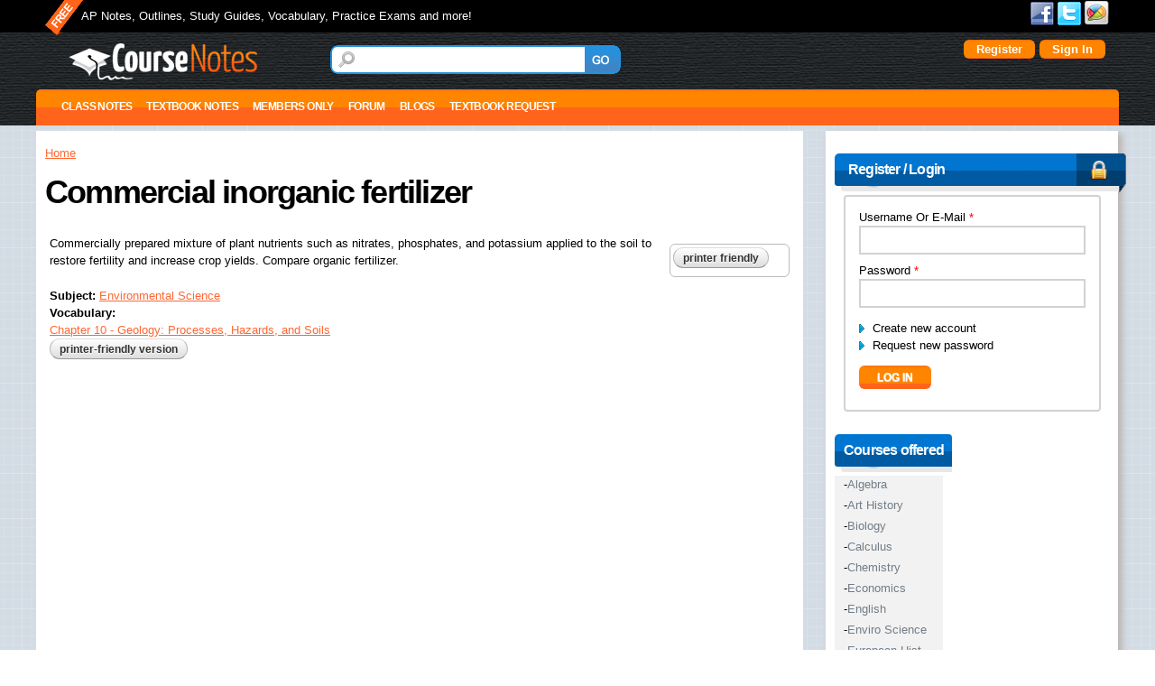

--- FILE ---
content_type: text/html; charset=utf-8
request_url: https://course-notes.org/glossary/term/commercial_inorganic_fertilizer_0
body_size: 12768
content:
<!DOCTYPE html>
<html lang="en" dir="ltr">
<head>
  <meta http-equiv="Content-Type" content="text/html; charset=utf-8" />
<meta name="Generator" content="Drupal 7 (http://drupal.org)" />
<link rel="canonical" href="/glossary/term/commercial_inorganic_fertilizer_0" />
<link rel="shortlink" href="/node/10318" />
<link rel="shortcut icon" href="https://course-notes.org/sites/all/themes/omega_cnotes/favicon.ico" type="image/vnd.microsoft.icon" />
<meta name="viewport" content="width=device-width, initial-scale=1, maximum-scale=1, minimum-scale=1, user-scalable=no" />
  <title>Commercial  inorganic fertilizer | CourseNotes</title>  
  <link type="text/css" rel="stylesheet" href="https://course-notes.org/sites/www.course-notes.org/files/css/css_xE-rWrJf-fncB6ztZfd2huxqgxu4WO-qwma6Xer30m4.css" media="all" />
<link type="text/css" rel="stylesheet" href="https://course-notes.org/sites/www.course-notes.org/files/css/css_3BZ82PZOh6f2x_mflRUBrPS7QDwKgzJR_k0u1IbskFA.css" media="all" />
<link type="text/css" rel="stylesheet" href="https://course-notes.org/sites/www.course-notes.org/files/css/css_S3BuX_XXxz5jlFpxDuIYGZGPFaw8O5N7T5xb0vTekCM.css" media="all" />
<link type="text/css" rel="stylesheet" href="https://course-notes.org/sites/www.course-notes.org/files/css/css_39-synXPZFShMVYGEDb9JsHHG9GmviJBe4IdL-0xXu0.css" media="all" />
<link type="text/css" rel="stylesheet" href="https://course-notes.org/sites/www.course-notes.org/files/css/css_7Zm-__T-_BMsdxTKMPHiKgvZwzhQ7yb09IElsrSWiG0.css" media="all" />

<!--[if lte IE 9]>
<link type="text/css" rel="stylesheet" href="https://course-notes.org/sites/all/themes/omega_cnotes/css/ie-lte-9.css?sslvp3" media="all" />
<![endif]-->

<!--[if lte IE 8]>
<link type="text/css" rel="stylesheet" href="https://course-notes.org/sites/all/themes/omega_cnotes/css/ie-lte-8.css?sslvp3" media="all" />
<![endif]-->

<!--[if lte IE 7]>
<link type="text/css" rel="stylesheet" href="https://course-notes.org/sites/all/themes/omega_cnotes/css/ie-lte-7.css?sslvp3" media="all" />
<![endif]-->

<!--[if IE 6]>
<link type="text/css" rel="stylesheet" href="https://course-notes.org/sites/all/themes/omega_cnotes/css/ie-6.css?sslvp3" media="all" />
<![endif]-->
<link type="text/css" rel="stylesheet" href="https://course-notes.org/sites/www.course-notes.org/files/css/css_Q4bGuXt2l9CbHBdiRM7tixx8DHm1kQSysdAF7ev44nc.css" media="all" />

<!--[if (lt IE 9)&(!IEMobile)]>
<link type="text/css" rel="stylesheet" href="https://course-notes.org/sites/www.course-notes.org/files/css/css_qtsV-nJoSCoZID3VNF6NbAlUFbm-OfAEfuloNm99hVM.css" media="all" />
<![endif]-->

<!--[if gte IE 9]><!-->
<link type="text/css" rel="stylesheet" href="https://course-notes.org/sites/www.course-notes.org/files/css/css_5Edpn3XkP5QNQ5yowi6lq4NH48leS23kZVCBJHuafCI.css" media="all" />
<!--<![endif]-->
  <script type="2b95ca8b8b04988b09bbaf29-text/javascript" src="https://course-notes.org/sites/all/libraries/respondjs/respond.min.js?sslvp3"></script>
<script type="2b95ca8b8b04988b09bbaf29-text/javascript" src="https://course-notes.org/sites/www.course-notes.org/files/js/js_YD9ro0PAqY25gGWrTki6TjRUG8TdokmmxjfqpNNfzVU.js"></script>
<script type="2b95ca8b8b04988b09bbaf29-text/javascript" src="https://course-notes.org/sites/www.course-notes.org/files/js/js_muTrcmOCuOf1P2GlrRNW7IDAusGowNGWbOb5omAj4O8.js"></script>
<script type="2b95ca8b8b04988b09bbaf29-text/javascript" src="https://course-notes.org/sites/www.course-notes.org/files/js/js_mJMNqvBjRiMkYkuOdLYtue9hajse3YEUyXzM3QNJp0g.js"></script>
<script type="2b95ca8b8b04988b09bbaf29-text/javascript" src="https://course-notes.org/sites/www.course-notes.org/files/js/js_5-i1WWC5MxGPiy-zRrlqa1IgT3W5fieFhBaiG86sYeo.js"></script>
<script type="2b95ca8b8b04988b09bbaf29-text/javascript" src="https://www.googletagmanager.com/gtag/js?id=UA-68294-1"></script>
<script type="2b95ca8b8b04988b09bbaf29-text/javascript">
<!--//--><![CDATA[//><!--
window.dataLayer = window.dataLayer || [];function gtag(){dataLayer.push(arguments)};gtag("js", new Date());gtag("set", "developer_id.dMDhkMT", true);gtag("config", "UA-68294-1", {"groups":"default","link_attribution":true,"allow_ad_personalization_signals":false});
//--><!]]>
</script>
<script type="2b95ca8b8b04988b09bbaf29-text/javascript" src="https://course-notes.org/sites/www.course-notes.org/files/js/js_7ohDEiGYtq3-UN69Gm3aM-V59hZv20eFXPYty4wlXKY.js"></script>
<script type="2b95ca8b8b04988b09bbaf29-text/javascript" src="https://course-notes.org/sites/www.course-notes.org/files/js/js_0jtoV281S7Ik57gLYaCVC8iAYaXDUREjQc-uE_V047Y.js"></script>
<script type="2b95ca8b8b04988b09bbaf29-text/javascript" src="https://course-notes.org/sites/www.course-notes.org/files/js/js_43n5FBy8pZxQHxPXkf-sQF7ZiacVZke14b0VlvSA554.js"></script>
<script type="2b95ca8b8b04988b09bbaf29-text/javascript">
<!--//--><![CDATA[//><!--
jQuery.extend(Drupal.settings, {"basePath":"\/","pathPrefix":"","setHasJsCookie":0,"ajaxPageState":{"theme":"omega_cnotes","theme_token":"KMg4_-jA3RpbTB3kBChxwHIK8bPro1PbvwIMyh88MyQ","js":{"sites\/all\/libraries\/respondjs\/respond.min.js":1,"misc\/jquery.js":1,"misc\/jquery-extend-3.4.0.js":1,"misc\/jquery-html-prefilter-3.5.0-backport.js":1,"misc\/jquery.once.js":1,"misc\/drupal.js":1,"sites\/all\/libraries\/chosen\/chosen.jquery.min.js":1,"misc\/form-single-submit.js":1,"misc\/ajax.js":1,"sites\/all\/modules\/contrib\/entityreference\/js\/entityreference.js":1,"sites\/all\/modules\/contrib\/Quizlet\/js\/quizlet.js":1,"sites\/all\/libraries\/colorbox\/jquery.colorbox-min.js":1,"sites\/all\/modules\/contrib\/colorbox\/js\/colorbox.js":1,"sites\/all\/modules\/contrib\/colorbox\/styles\/default\/colorbox_style.js":1,"sites\/all\/modules\/contrib\/colorbox\/js\/colorbox_load.js":1,"sites\/all\/modules\/custom\/custom_search_changes\/custom_search_changes.js":1,"sites\/all\/modules\/custom\/custom_user_settings\/custom_advanced.js":1,"sites\/all\/modules\/contrib\/quote\/quote.js":1,"sites\/all\/modules\/custom\/quickmenu\/quickmenu.js":1,"sites\/all\/modules\/contrib\/megamenu\/megamenu.js":1,"sites\/all\/modules\/features\/cnote_profile2_education\/js\/hideDegree.js":1,"sites\/all\/modules\/contrib\/google_analytics\/googleanalytics.js":1,"https:\/\/www.googletagmanager.com\/gtag\/js?id=UA-68294-1":1,"0":1,"misc\/progress.js":1,"sites\/all\/themes\/omega_cnotes\/js\/matchMedia.js":1,"sites\/all\/themes\/omega_cnotes\/js\/matchMedia.addListener.js":1,"sites\/all\/themes\/omega_cnotes\/js\/regions-height.js":1,"sites\/all\/modules\/contrib\/colorbox_node\/colorbox_node.js":1,"sites\/all\/modules\/contrib\/chosen\/chosen.js":1,"sites\/all\/themes\/omega_cnotes\/js\/nolinks.js":1,"sites\/all\/themes\/omega\/omega\/js\/jquery.formalize.js":1,"sites\/all\/themes\/omega\/omega\/js\/omega-mediaqueries.js":1},"css":{"modules\/system\/system.base.css":1,"modules\/system\/system.menus.css":1,"modules\/system\/system.messages.css":1,"modules\/system\/system.theme.css":1,"sites\/all\/libraries\/chosen\/chosen.min.css":1,"sites\/all\/modules\/contrib\/chosen\/css\/chosen-drupal.css":1,"sites\/all\/modules\/contrib\/simplenews\/simplenews.css":1,"modules\/book\/book.css":1,"sites\/all\/modules\/contrib\/colorbox_node\/colorbox_node.css":1,"modules\/comment\/comment.css":1,"sites\/all\/modules\/contrib\/date\/date_repeat_field\/date_repeat_field.css":1,"modules\/field\/theme\/field.css":1,"sites\/all\/modules\/contrib\/logintoboggan\/logintoboggan.css":1,"modules\/node\/node.css":1,"sites\/all\/modules\/contrib\/quiz\/quiz.css":1,"sites\/all\/modules\/contrib\/Quizlet\/css\/quizlet.css":1,"modules\/search\/search.css":1,"modules\/user\/user.css":1,"modules\/forum\/forum.css":1,"sites\/all\/modules\/contrib\/views\/css\/views.css":1,"sites\/all\/modules\/contrib\/comment_notify\/comment_notify.css":1,"sites\/all\/modules\/contrib\/ckeditor\/css\/ckeditor.css":1,"sites\/all\/modules\/contrib\/colorbox\/styles\/default\/colorbox_style.css":1,"sites\/all\/modules\/contrib\/ctools\/css\/ctools.css":1,"sites\/all\/modules\/contrib\/quote\/quote.css":1,"sites\/all\/modules\/contrib\/print\/print_ui\/css\/print_ui.theme.css":1,"sites\/all\/modules\/contrib\/megamenu\/megamenu.css":1,"sites\/all\/modules\/contrib\/megamenu\/megamenu-skins.css":1,"sites\/all\/themes\/omega\/alpha\/css\/alpha-reset.css":1,"sites\/all\/themes\/omega\/alpha\/css\/alpha-mobile.css":1,"sites\/all\/themes\/omega\/alpha\/css\/alpha-alpha.css":1,"sites\/all\/themes\/omega\/omega\/css\/formalize.css":1,"sites\/all\/themes\/omega\/omega\/css\/omega-text.css":1,"sites\/all\/themes\/omega\/omega\/css\/omega-branding.css":1,"sites\/all\/themes\/omega\/omega\/css\/omega-menu.css":1,"sites\/all\/themes\/omega\/omega\/css\/omega-forms.css":1,"sites\/all\/themes\/omega\/omega\/css\/omega-visuals.css":1,"sites\/all\/themes\/omega_cnotes\/css\/ie-lte-9.css":1,"sites\/all\/themes\/omega_cnotes\/css\/ie-lte-8.css":1,"sites\/all\/themes\/omega_cnotes\/css\/ie-lte-7.css":1,"sites\/all\/themes\/omega_cnotes\/css\/ie-6.css":1,"sites\/all\/themes\/omega_cnotes\/css\/global.css":1,"ie::normal::sites\/all\/themes\/omega_cnotes\/css\/omega-cnotes-alpha-default.css":1,"ie::normal::sites\/all\/themes\/omega_cnotes\/css\/omega-cnotes-alpha-default-normal.css":1,"ie::normal::sites\/all\/themes\/omega\/alpha\/css\/grid\/alpha_default\/normal\/alpha-default-normal-12.css":1,"narrow::sites\/all\/themes\/omega_cnotes\/css\/omega-cnotes-alpha-default.css":1,"narrow::sites\/all\/themes\/omega_cnotes\/css\/omega-cnotes-alpha-default-narrow.css":1,"sites\/all\/themes\/omega\/alpha\/css\/grid\/alpha_default\/narrow\/alpha-default-narrow-12.css":1,"normal::sites\/all\/themes\/omega_cnotes\/css\/omega-cnotes-alpha-default.css":1,"normal::sites\/all\/themes\/omega_cnotes\/css\/omega-cnotes-alpha-default-normal.css":1,"sites\/all\/themes\/omega\/alpha\/css\/grid\/alpha_default\/normal\/alpha-default-normal-12.css":1,"wide::sites\/all\/themes\/omega_cnotes\/css\/omega-cnotes-alpha-default.css":1,"wide::sites\/all\/themes\/omega_cnotes\/css\/omega-cnotes-alpha-default-wide.css":1,"sites\/all\/themes\/omega\/alpha\/css\/grid\/alpha_default\/wide\/alpha-default-wide-12.css":1}},"colorbox":{"opacity":"0.85","current":"{current} of {total}","previous":"\u00ab Prev","next":"Next \u00bb","close":"Close","maxWidth":"98%","maxHeight":"98%","fixed":true,"mobiledetect":true,"mobiledevicewidth":"480px","file_public_path":"\/sites\/www.course-notes.org\/files","specificPagesDefaultValue":"admin*\nimagebrowser*\nimg_assist*\nimce*\nnode\/add\/*\nnode\/*\/edit\nprint\/*\nprintpdf\/*\nsystem\/ajax\nsystem\/ajax\/*"},"jcarousel":{"ajaxPath":"\/jcarousel\/ajax\/views"},"quote_nest":2,"urlIsAjaxTrusted":{"\/glossary\/term\/commercial_inorganic_fertilizer_0":true,"\/glossary\/term\/commercial_inorganic_fertilizer_0?destination=node\/10318":true},"chosen":{"selector":"#edit-profile-education-field-college-collection-und-0-field-major-und,\r\n#edit-profile-education-field-college-collection-und-0-field-undergrad-degree-und,\r\n#edit-profile-education-field-college-collection-und-0-field-graduate-degree-und,\r\n#edit-profile-main-field-current-status-und,\r\n#edit-profile-main-field-user-location-und-0-country,\r\n#edit-profile-main-field-disablities-und,\r\n#edit-profile-main-field-heritage-und,\r\n#edit-profile-main-field-religion-und,\r\n#edit-profile-main-field-fluent-languages-und,\r\n#edit-taxonomy-forums-und,\r\n#edit-field-ap-subject-und,\r\n#edit-field-sat-ii-subject-und","minimum_single":5,"minimum_multiple":5,"minimum_width":0,"options":{"allow_single_deselect":false,"disable_search":false,"disable_search_threshold":0,"search_contains":false,"placeholder_text_multiple":"Choose some options","placeholder_text_single":"Choose an option","no_results_text":"No results match","inherit_select_classes":true}},"megamenu":{"timeout":"500","sizewait":"250","hoverwait":"400"},"googleanalytics":{"account":["UA-68294-1"],"trackOutbound":1,"trackMailto":1,"trackDownload":1,"trackDownloadExtensions":"7z|aac|arc|arj|asf|asx|avi|bin|csv|doc(x|m)?|dot(x|m)?|exe|flv|gif|gz|gzip|hqx|jar|jpe?g|js|mp(2|3|4|e?g)|mov(ie)?|msi|msp|pdf|phps|png|ppt(x|m)?|pot(x|m)?|pps(x|m)?|ppam|sld(x|m)?|thmx|qtm?|ra(m|r)?|sea|sit|tar|tgz|torrent|txt|wav|wma|wmv|wpd|xls(x|m|b)?|xlt(x|m)|xlam|xml|z|zip","trackColorbox":1},"colorbox_node":{"width":"600px","height":"600px"},"omega":{"layouts":{"primary":"normal","order":["narrow","normal","wide"],"queries":{"narrow":"all and (min-width: 740px) and (min-device-width: 740px), (max-device-width: 800px) and (min-width: 740px) and (orientation:landscape)","normal":"all and (min-width: 980px) and (min-device-width: 980px), all and (max-device-width: 1024px) and (min-width: 1024px) and (orientation:landscape)","wide":"all and (min-width: 1220px)"}}}});
//--><!]]>
</script>
<meta name="ahrefs-site-verification" content="261b4423cbced42a77f357444c4c8a1e089059832c98be4627449b6ab10778bb">

<!-- InMobi Choice. Consent Manager Tag v3.0 (for TCF 2.2) -->
<script type="2b95ca8b8b04988b09bbaf29-text/javascript" async=true>
(function() {
  var host = window.location.hostname;
  var element = document.createElement('script');
  var firstScript = document.getElementsByTagName('script')[0];
  var url = 'https://cmp.inmobi.com'
    .concat('/choice/', 'bLhZbbVSL4Ecm', '/', host, '/choice.js?tag_version=V3');
  var uspTries = 0;
  var uspTriesLimit = 3;
  element.async = true;
  element.type = 'text/javascript';
  element.src = url;

  firstScript.parentNode.insertBefore(element, firstScript);

  function makeStub() {
    var TCF_LOCATOR_NAME = '__tcfapiLocator';
    var queue = [];
    var win = window;
    var cmpFrame;

    function addFrame() {
      var doc = win.document;
      var otherCMP = !!(win.frames[TCF_LOCATOR_NAME]);

      if (!otherCMP) {
        if (doc.body) {
          var iframe = doc.createElement('iframe');

          iframe.style.cssText = 'display:none';
          iframe.name = TCF_LOCATOR_NAME;
          doc.body.appendChild(iframe);
        } else {
          setTimeout(addFrame, 5);
        }
      }
      return !otherCMP;
    }

    function tcfAPIHandler() {
      var gdprApplies;
      var args = arguments;

      if (!args.length) {
        return queue;
      } else if (args[0] === 'setGdprApplies') {
        if (
          args.length > 3 &&
          args[2] === 2 &&
          typeof args[3] === 'boolean'
        ) {
          gdprApplies = args[3];
          if (typeof args[2] === 'function') {
            args[2]('set', true);
          }
        }
      } else if (args[0] === 'ping') {
        var retr = {
          gdprApplies: gdprApplies,
          cmpLoaded: false,
          cmpStatus: 'stub'
        };

        if (typeof args[2] === 'function') {
          args[2](retr);
        }
      } else {
        if(args[0] === 'init' && typeof args[3] === 'object') {
          args[3] = Object.assign(args[3], { tag_version: 'V3' });
        }
        queue.push(args);
      }
    }

    function postMessageEventHandler(event) {
      var msgIsString = typeof event.data === 'string';
      var json = {};

      try {
        if (msgIsString) {
          json = JSON.parse(event.data);
        } else {
          json = event.data;
        }
      } catch (ignore) {}

      var payload = json.__tcfapiCall;

      if (payload) {
        window.__tcfapi(
          payload.command,
          payload.version,
          function(retValue, success) {
            var returnMsg = {
              __tcfapiReturn: {
                returnValue: retValue,
                success: success,
                callId: payload.callId
              }
            };
            if (msgIsString) {
              returnMsg = JSON.stringify(returnMsg);
            }
            if (event && event.source && event.source.postMessage) {
              event.source.postMessage(returnMsg, '*');
            }
          },
          payload.parameter
        );
      }
    }

    while (win) {
      try {
        if (win.frames[TCF_LOCATOR_NAME]) {
          cmpFrame = win;
          break;
        }
      } catch (ignore) {}

      if (win === window.top) {
        break;
      }
      win = win.parent;
    }
    if (!cmpFrame) {
      addFrame();
      win.__tcfapi = tcfAPIHandler;
      win.addEventListener('message', postMessageEventHandler, false);
    }
  };

  makeStub();

  function makeGppStub() {
    const CMP_ID = 10;
    const SUPPORTED_APIS = [
      '2:tcfeuv2',
      '6:uspv1',
      '7:usnatv1',
      '8:usca',
      '9:usvav1',
      '10:uscov1',
      '11:usutv1',
      '12:usctv1'
    ];

    window.__gpp_addFrame = function (n) {
      if (!window.frames[n]) {
        if (document.body) {
          var i = document.createElement("iframe");
          i.style.cssText = "display:none";
          i.name = n;
          document.body.appendChild(i);
        } else {
          window.setTimeout(window.__gpp_addFrame, 10, n);
        }
      }
    };
    window.__gpp_stub = function () {
      var b = arguments;
      __gpp.queue = __gpp.queue || [];
      __gpp.events = __gpp.events || [];

      if (!b.length || (b.length == 1 && b[0] == "queue")) {
        return __gpp.queue;
      }

      if (b.length == 1 && b[0] == "events") {
        return __gpp.events;
      }

      var cmd = b[0];
      var clb = b.length > 1 ? b[1] : null;
      var par = b.length > 2 ? b[2] : null;
      if (cmd === "ping") {
        clb(
          {
            gppVersion: "1.1", // must be “Version.Subversion”, current: “1.1”
            cmpStatus: "stub", // possible values: stub, loading, loaded, error
            cmpDisplayStatus: "hidden", // possible values: hidden, visible, disabled
            signalStatus: "not ready", // possible values: not ready, ready
            supportedAPIs: SUPPORTED_APIS, // list of supported APIs
            cmpId: CMP_ID, // IAB assigned CMP ID, may be 0 during stub/loading
            sectionList: [],
            applicableSections: [-1],
            gppString: "",
            parsedSections: {},
          },
          true
        );
      } else if (cmd === "addEventListener") {
        if (!("lastId" in __gpp)) {
          __gpp.lastId = 0;
        }
        __gpp.lastId++;
        var lnr = __gpp.lastId;
        __gpp.events.push({
          id: lnr,
          callback: clb,
          parameter: par,
        });
        clb(
          {
            eventName: "listenerRegistered",
            listenerId: lnr, // Registered ID of the listener
            data: true, // positive signal
            pingData: {
              gppVersion: "1.1", // must be “Version.Subversion”, current: “1.1”
              cmpStatus: "stub", // possible values: stub, loading, loaded, error
              cmpDisplayStatus: "hidden", // possible values: hidden, visible, disabled
              signalStatus: "not ready", // possible values: not ready, ready
              supportedAPIs: SUPPORTED_APIS, // list of supported APIs
              cmpId: CMP_ID, // list of supported APIs
              sectionList: [],
              applicableSections: [-1],
              gppString: "",
              parsedSections: {},
            },
          },
          true
        );
      } else if (cmd === "removeEventListener") {
        var success = false;
        for (var i = 0; i < __gpp.events.length; i++) {
          if (__gpp.events[i].id == par) {
            __gpp.events.splice(i, 1);
            success = true;
            break;
          }
        }
        clb(
          {
            eventName: "listenerRemoved",
            listenerId: par, // Registered ID of the listener
            data: success, // status info
            pingData: {
              gppVersion: "1.1", // must be “Version.Subversion”, current: “1.1”
              cmpStatus: "stub", // possible values: stub, loading, loaded, error
              cmpDisplayStatus: "hidden", // possible values: hidden, visible, disabled
              signalStatus: "not ready", // possible values: not ready, ready
              supportedAPIs: SUPPORTED_APIS, // list of supported APIs
              cmpId: CMP_ID, // CMP ID
              sectionList: [],
              applicableSections: [-1],
              gppString: "",
              parsedSections: {},
            },
          },
          true
        );
      } else if (cmd === "hasSection") {
        clb(false, true);
      } else if (cmd === "getSection" || cmd === "getField") {
        clb(null, true);
      }
      //queue all other commands
      else {
        __gpp.queue.push([].slice.apply(b));
      }
    };
    window.__gpp_msghandler = function (event) {
      var msgIsString = typeof event.data === "string";
      try {
        var json = msgIsString ? JSON.parse(event.data) : event.data;
      } catch (e) {
        var json = null;
      }
      if (typeof json === "object" && json !== null && "__gppCall" in json) {
        var i = json.__gppCall;
        window.__gpp(
          i.command,
          function (retValue, success) {
            var returnMsg = {
              __gppReturn: {
                returnValue: retValue,
                success: success,
                callId: i.callId,
              },
            };
            event.source.postMessage(msgIsString ? JSON.stringify(returnMsg) : returnMsg, "*");
          },
          "parameter" in i ? i.parameter : null,
          "version" in i ? i.version : "1.1"
        );
      }
    };
    if (!("__gpp" in window) || typeof window.__gpp !== "function") {
      window.__gpp = window.__gpp_stub;
      window.addEventListener("message", window.__gpp_msghandler, false);
      window.__gpp_addFrame("__gppLocator");
    }
  };

  makeGppStub();

  var uspStubFunction = function() {
    var arg = arguments;
    if (typeof window.__uspapi !== uspStubFunction) {
      setTimeout(function() {
        if (typeof window.__uspapi !== 'undefined') {
          window.__uspapi.apply(window.__uspapi, arg);
        }
      }, 500);
    }
  };

  var checkIfUspIsReady = function() {
    uspTries++;
    if (window.__uspapi === uspStubFunction && uspTries < uspTriesLimit) {
      console.warn('USP is not accessible');
    } else {
      clearInterval(uspInterval);
    }
  };

  if (typeof window.__uspapi === 'undefined') {
    window.__uspapi = uspStubFunction;
    var uspInterval = setInterval(checkIfUspIsReady, 6000);
  }
})();
</script>
<!-- End InMobi Choice. Consent Manager Tag v3.0 (for TCF 2.2) -->

<script data-cfasync="false" type="text/javascript">
  var freestar = freestar || {};
  freestar.hitTime = Date.now();
  freestar.queue = freestar.queue || [];
  freestar.config = freestar.config || {};
  freestar.debug = window.location.search.indexOf('fsdebug') === -1 ? false : true;

  // Tag IDs set here, must match Tags served in the Body for proper setup
  freestar.config.enabled_slots = [
    "coursenotes_320x50_incontent",
    "coursenotes_300x600_300x250_160x600_right_2",
    "coursenotes_160x600_side",
    "coursenotes_300x250_right_atf",
    "coursenotes_970x250_970x90_728x90_320x50_top",
    "coursenotes_970x250_970x90_728x90_300x250_320x50_bottom",
    "coursenotes_300x250_Side_3"
  ];

  !function(a,b){var c=b.getElementsByTagName("script")[0],d=b.createElement("script"),e="https://a.pub.network/course-notes-org";e+=freestar.debug?"/qa/pubfig.min.js":"/pubfig.min.js",d.async=!0,d.src=e,c.parentNode.insertBefore(d,c)}(window,document);
</script>
  <!--[if lt IE 9]><script src="http://html5shiv.googlecode.com/svn/trunk/html5.js"></script><![endif]-->
</head>
<body class="html not-front not-logged-in page-node page-node- page-node-10318 node-type-glossary context-glossary">
  <div id="skip-link">
    <a href="#main-content" class="element-invisible element-focusable">Skip to main content</a>
  </div>
  <div class="region region-page-top" id="region-page-top">
  <div class="region-inner region-page-top-inner">
      </div>
</div>  <div class="page clearfix" id="page">
      <header id="section-header" class="section section-header">
  <div id="zone-user-wrapper" class="zone-wrapper zone-user-wrapper clearfix">  
  <div id="zone-user" class="zone zone-user clearfix container-12">
    <div class="grid-10 region region-user-first" id="region-user-first">
  <div class="region-inner region-user-first-inner">
    <div class="block block-boxes block-boxes-simple block-site-slogan block-boxes-site-slogan odd block-without-title" id="block-boxes-site-slogan">
  <div class="block-inner clearfix">
                
    <div class="content clearfix">
      <div id='boxes-box-site_slogan' class='boxes-box'><div class="boxes-box-content"><p>AP Notes, Outlines, Study Guides, Vocabulary, Practice Exams and more!</p></div></div>    </div>
  </div>
</div>  </div>
</div><div class="grid-2 region region-user-second" id="region-user-second">
  <div class="region-inner region-user-second-inner">
    <div class="block block-menu block-menu-social-links block-menu-menu-social-links odd block-without-title" id="block-menu-menu-social-links">
  <div class="block-inner clearfix">
                
    <div class="content clearfix">
      <ul class="menu"><li  class="first leaf facebook"><a href="https://www.facebook.com/coursenotes">Facebook</a></li>
<li  class="leaf twitter"><a href="https://twitter.com/coursenotes">Twitter</a></li>
<li  class="last leaf google"><a href="https://plus.google.com/112148550955087603882/posts">Google+</a></li>
</ul>    </div>
  </div>
</div>  </div>
</div>  </div>
</div><div id="zone-branding-wrapper" class="zone-wrapper zone-branding-wrapper clearfix">  
  <div id="zone-branding" class="zone zone-branding clearfix container-12">
    <div class="grid-3 region region-branding" id="region-branding">
  <div class="region-inner region-branding-inner">
        <div class="branding-data clearfix">
            <div class="logo-img">
        <a href="/front" rel="home" title=""><img src="https://course-notes.org/sites/all/themes/omega_cnotes/logo.png" alt="" id="logo" /></a>      </div>
                </div>
          </div>
</div><div class="grid-9 region region-user-login" id="region-user-login">
  <div class="region-inner region-user-login-inner">
    <div class="block block-custom-search-changes block-site-search-instance block-custom-search-changes-site-search-instance odd block-without-title" id="block-custom-search-changes-site-search-instance">
  <div class="block-inner clearfix">
                
    <div class="content clearfix">
      <form action="/glossary/term/commercial_inorganic_fertilizer_0" method="post" id="custom-search-changes-site-search-box" accept-charset="UTF-8"><div><div class="form-item form-type-textfield form-item-site-search-instance">
  <label class="element-invisible" for="edit-site-search-instance">Search </label>
 <input title="Enter the terms you wish to search for." type="text" id="edit-site-search-instance" name="site_search_instance" value="" size="15" maxlength="128" class="form-text" />
</div>
<input type="hidden" name="form_build_id" value="form-9hqQdemlandxeAxJhPsEkIvm6yuV3KSfUdpe4G9O6AI" />
<input type="hidden" name="form_id" value="custom_search_changes_site_search_box" />
<div class="form-actions form-wrapper" id="edit-actions"><input type="submit" id="edit-submit" name="op" value="GO" class="form-submit" /></div></div></form>    </div>
  </div>
</div><div class="block block-custom-user-settings block-user-details block-custom-user-settings-user-details even block-without-title" id="block-custom-user-settings-user-details">
  <div class="block-inner clearfix">
                
    <div class="content clearfix">
         <div class="boxes-box-content">
  <div>
        <a  class="fboauth-popup facebook-action-connect" rel="nofollow" href="https://www.facebook.com/v2.3/dialog/oauth?client_id=156768621128993&redirect_uri=https%3A//course-notes.org/fboauth/connect&display=popup&scope=email"><img src="https://www.facebook.com/images/fbconnect/login-buttons/connect_light_medium_short.gif" alt="" /></a>  </div>
	<div>
	  <a href="/user/register" id="buttonize">Register</a>	</div>
	<div>
	  <a href="/user/login" id="buttonize">Sign In</a>	</div>
  </div>
    </div>
  </div>
</div>  </div>
</div>  </div>
</div><div id="zone-menu-wrapper" class="zone-wrapper zone-menu-wrapper clearfix">  
  <div id="zone-menu" class="zone zone-menu clearfix container-12">
    <div class="grid-12 region region-menu" id="region-menu">
  <div class="region-inner region-menu-inner">
        <div class="block block-megamenu block-main-menu block-megamenu-main-menu odd block-without-title" id="block-megamenu-main-menu">
  <div class="block-inner clearfix">
                
    <div class="content clearfix">
      <ul id="megamenu-main-menu" class="megamenu-menu columnar megamenu-skin-friendly"><li id="megamenu-mlid-55620" class="megamenu-parent megamenu-parent-0 odd half-1 leaf-0 first menu-55620  first"><h2 class="megamenu-parent-title"><a class="nolink" tabindex="0">Class Notes</a></h2><ul class="megamenu-bin megamenu-slots-columnar"><li id="megamenu-mlid-55628" class="megamenu-slot megamenu-slot-0 odd half-1 leaf-0 first  first"><h3 class="megamenu-slot-title"><a class="nolink" tabindex="0">Social Science</a></h3><ul class="megamenu-items "><li id="megamenu-mlid-55633" class="megamenu-item megamenu-item-0 odd half-1 leaf-0 first  first"><a href="/economics">Economics</a></li><li id="megamenu-mlid-55634" class="megamenu-item megamenu-item-1 even half-1 leaf-1 "><a href="/european_history">European History</a></li><li id="megamenu-mlid-55635" class="megamenu-item megamenu-item-2 odd half-1 leaf-2 "><a href="/human_geography">Human Geography</a></li><li id="megamenu-mlid-55636" class="megamenu-item megamenu-item-3 even half-1 leaf-3 "><a href="/psychology">Psychology</a></li><li id="megamenu-mlid-55637" class="megamenu-item megamenu-item-4 odd half-2 leaf-4 "><a href="/us_gov_and_politics">US Gov and Politics</a></li><li id="megamenu-mlid-55638" class="megamenu-item megamenu-item-5 even half-2 leaf-5 "><a href="/us_history">US History</a></li><li id="megamenu-mlid-55639" class="megamenu-item megamenu-item-6 odd half-2 leaf-6 last  last"><a href="/world_history">World History</a></li></ul></li><li id="megamenu-mlid-55629" class="megamenu-slot megamenu-slot-1 even half-1 leaf-1 "><h3 class="megamenu-slot-title"><a class="nolink" tabindex="0">Math</a></h3><ul class="megamenu-items "><li id="megamenu-mlid-55640" class="megamenu-item megamenu-item-0 odd half-1 leaf-0 first  first"><a href="/algebra">Algebra</a></li><li id="megamenu-mlid-55641" class="megamenu-item megamenu-item-1 even half-1 leaf-1 "><a href="/geometry">Geometry</a></li><li id="megamenu-mlid-55642" class="megamenu-item megamenu-item-2 odd half-1 leaf-2 "><a href="/trigonometry">Trigonometry</a></li><li id="megamenu-mlid-55643" class="megamenu-item megamenu-item-3 even half-2 leaf-3 "><a href="/calculus">Calculus</a></li><li id="megamenu-mlid-55644" class="megamenu-item megamenu-item-4 odd half-2 leaf-4 last  last"><a href="/statistics">Statistics</a></li></ul></li><li id="megamenu-mlid-55630" class="megamenu-slot megamenu-slot-2 odd half-1 leaf-2 "><h3 class="megamenu-slot-title"><a class="nolink" tabindex="0">Science</a></h3><ul class="megamenu-items "><li id="megamenu-mlid-55645" class="megamenu-item megamenu-item-0 odd half-1 leaf-0 first  first"><a href="/biology">Biology</a></li><li id="megamenu-mlid-55646" class="megamenu-item megamenu-item-1 even half-1 leaf-1 "><a href="/chemistry">Chemistry</a></li><li id="megamenu-mlid-55647" class="megamenu-item megamenu-item-2 odd half-2 leaf-2 "><a href="/environmental_science">Environmental Science</a></li><li id="megamenu-mlid-55648" class="megamenu-item megamenu-item-3 even half-2 leaf-3 last  last"><a href="/physics">Physics</a></li></ul></li><li id="megamenu-mlid-55631" class="megamenu-slot megamenu-slot-3 even half-2 leaf-3 "><h3 class="megamenu-slot-title"><a class="nolink" tabindex="0">Fine Arts</a></h3><ul class="megamenu-items "><li id="megamenu-mlid-55649" class="megamenu-item megamenu-item-0 odd half-1 leaf-0 first  first"><a href="/art_history">Art History</a></li><li id="megamenu-mlid-55650" class="megamenu-item megamenu-item-1 even half-1 leaf-1 "><a href="/english">English</a></li><li id="megamenu-mlid-55651" class="megamenu-item megamenu-item-2 odd half-2 leaf-2 last  last"><a href="/music_theory">Music Theory</a></li></ul></li><li id="megamenu-mlid-55632" class="megamenu-slot megamenu-slot-4 odd half-2 leaf-4 last  last"><h3 class="megamenu-slot-title"><a class="nolink" tabindex="0">Test Prep</a></h3><ul class="megamenu-items "><li id="megamenu-mlid-55652" class="megamenu-item megamenu-item-0 odd half-1 leaf-0 first  first last"><a href="/test_prep/sat">SAT</a></li></ul></li></ul></li><li id="megamenu-mlid-68904" class="megamenu-parent megamenu-parent-1 even half-1 leaf-1 menu-68904 "><h2 class="megamenu-parent-title"><a href="/textbook_notes" title="Textbook Notes">Textbook Notes</a></h2></li><li id="megamenu-mlid-55625" class="megamenu-parent megamenu-parent-2 odd half-1 leaf-2 menu-55625 "><h2 class="megamenu-parent-title"><a href="/members_only">Members Only</a></h2></li><li id="megamenu-mlid-55623" class="megamenu-parent megamenu-parent-3 even half-2 leaf-3 menu-55623 "><h2 class="megamenu-parent-title"><a href="/forum">Forum</a></h2></li><li id="megamenu-mlid-55624" class="megamenu-parent megamenu-parent-4 odd half-2 leaf-4 menu-55624 "><h2 class="megamenu-parent-title"><a href="/blog">Blogs</a></h2></li><li id="megamenu-mlid-67733" class="megamenu-parent megamenu-parent-5 even half-2 leaf-5 last menu-67733  last"><h2 class="megamenu-parent-title"><a href="/textbook_request">Textbook Request</a></h2></li></ul>    </div>
  </div>
</div><div class="block block-quickmenu block-menu-mobile-menu block-quickmenu-menu-mobile-menu even block-without-title" id="block-quickmenu-menu-mobile-menu">
  <div class="block-inner clearfix">
                
    <div class="content clearfix">
      <form action="/glossary/term/commercial_inorganic_fertilizer_0" method="post" id="quickmenu-select-form" accept-charset="UTF-8"><div><div class="form-item form-type-select form-item-mobile-menu">
 <select class="quick_menu_select form-select" id="quick_menu_menu_mobile_menu" name="mobile_menu"><option value=""></option><option value="/">Other</option><optgroup label="Social Science"><option value="/economics"> - Economics</option><option value="/european_history"> - European History</option><option value="/human_geography"> - Human Geography</option><option value="/psychology"> - Psychology</option><option value="/us_gov_and_politics"> - US Gov and Politics</option><option value="/us_history"> - US History</option><option value="/world_history"> - World History</option></optgroup><optgroup label="Math"><option value="/algebra"> - Algebra</option><option value="/geometry"> - Geometry</option><option value="/trigonometry"> - Trigonometry</option><option value="/calculus"> - Calculus</option><option value="/statistics"> - Statistics</option></optgroup><optgroup label="Science"><option value="/biology"> - Biology</option><option value="/chemistry"> - Chemistry</option><option value="/environmental_science"> - Environmental Science</option><option value="/physics"> - Physics</option></optgroup><optgroup label="Fine Arts"><option value="/art_history"> - Art History</option><option value="/english"> - English</option><option value="/music_theory"> - Music Theory</option></optgroup><optgroup label="Test Prep"><option value="/test_prep/sat"> - SAT</option></optgroup><optgroup label="Other"><option value="/flashcards"> - Flashcards</option><option value="/blog"> - Blogs</option><option value="/forum"> - Forum</option></optgroup></select>
</div>
<input type="hidden" name="form_build_id" value="form-Dbe8jmM-KTLn1dcQczUshELt1d8kOmU9KloyLdwsz-4" />
<input type="hidden" name="form_id" value="quickmenu_select_form" />
</div></form>    </div>
  </div>
</div>  </div>
</div>
  </div>
</div></header>    
      <section id="section-content" class="section section-content">
  <div id="zone-preface-wrapper" class="zone-wrapper zone-preface-wrapper clearfix">  
  <div id="zone-preface" class="zone zone-preface clearfix container-12">
    <div class="grid-16 region region-preface-first" id="region-preface-first">
  <div class="region-inner region-preface-first-inner">
    <div class="block block-boxes block-boxes-simple block-mobile-header-ad block-boxes-mobile-header-ad odd block-without-title" id="block-boxes-mobile-header-ad">
  <div class="block-inner clearfix">
                
    <div class="content clearfix">
      <div id='boxes-box-mobile_header_ad' class='boxes-box'><div class="boxes-box-content"><div id='div-gpt-ad-1454180147725-3'>
<script type="2b95ca8b8b04988b09bbaf29-text/javascript">
        googletag.cmd.push(function() { googletag.display('div-gpt-ad-1454180147725-3'); });
    </script></div>
</div></div>    </div>
  </div>
</div><div class="block block-boxes block-boxes-simple block-coursenotes-970x250-970x90-728x9 block-boxes-coursenotes-970x250-970x90-728x9 even block-without-title" id="block-boxes-coursenotes-970x250-970x90-728x9">
  <div class="block-inner clearfix">
                
    <div class="content clearfix">
      <div id='boxes-box-coursenotes_970x250_970x90_728x9' class='boxes-box'><div class="boxes-box-content"><p><!-- Tag ID: coursenotes_970x250_970x90_728x90_320x50_top --></p>
<div align="center" id="coursenotes_970x250_970x90_728x90_320x50_top">
<script data-cfasync="false" type="text/javascript">
    freestar.queue.push(function () { googletag.display('coursenotes_970x250_970x90_728x90_320x50_top'); });
</script></div>
</p>
</div></div>    </div>
  </div>
</div>  </div>
</div>  </div>
</div><div id="zone-content-wrapper" class="zone-wrapper zone-content-wrapper clearfix">  
  <div id="zone-content" class="zone zone-content clearfix container-12">       
        <div class="grid-8 region region-content" id="region-content">
  <div class="region-inner region-content-inner">
    <a id="main-content"></a>
    	  <div id="breadcrumb" class="grid-6"><h2 class="element-invisible">You are here</h2><div class="breadcrumb"><a href="/">Home</a></div></div>
                        <h1 class="title" id="page-title">Commercial  inorganic fertilizer</h1>
                    	    <div class="block block-system block-main block-system-main odd block-without-title" id="block-system-main">
  <div class="block-inner clearfix">
                
    <div class="content clearfix">
      <article class="node node-glossary node-published node-not-promoted node-not-sticky author-adminchris odd clearfix" id="node-glossary-10318">
            
  
  <div class="content clearfix">
    <div class="field field-name-body field-type-text-with-summary field-label-hidden"><div class="field-items"><div class="inline-block"><div class="block block-cn-enroll block-enroll-block block-cn-enroll-enroll-block odd block-without-title" id="block-cn-enroll-enroll-block">
  <div class="block-inner clearfix">
                
    <div class="content clearfix">
      <a href="/print/10318">Printer Friendly</a>    </div>
  </div>
</div></div><div class="field-item even"><p>Commercially prepared mixture of plant nutrients such as nitrates, phosphates, and potassium applied to the soil to restore fertility and increase crop yields. Compare organic fertilizer. </p></div></div></div><div class="field field-name-taxonomy-vocabulary-1 field-type-taxonomy-term-reference field-label-inline clearfix">
      <div class="field-label">Subject:&nbsp;</div>
    <div class="field-items">
          <div class="field-item even">
          <a href="/subject/environmental_science">Environmental Science</a>                </div>
      </div>
</div>
<div class="field field-name-taxonomy-vocabulary-6 field-type-taxonomy-term-reference field-label-above">
      <div class="field-label">Vocabulary:&nbsp;</div>
    <div class="field-items">
          <div class="field-item even">
          <a href="/vocabulary/chapter_10_geology_processes">Chapter 10 - Geology: Processes, Hazards, and Soils</a>                </div>
      </div>
</div>
  </div>
  
  <div class="clearfix">
          <nav class="links node-links clearfix"><ul class="links inline"><li class="print_html printer-friendly-version first last"><a href="/print/10318" title="Display a printer-friendly version of this page." class="print-page" rel="nofollow">Printer-friendly version</a></li>
</ul></nav>
    
      </div>
</article>    </div>
  </div>
</div>      </div>
</div><aside class="grid-4 region region-sidebar-first" id="region-sidebar-first">
  <div class="region-inner region-sidebar-first-inner">
    <div class="block block-boxes block-boxes-simple block-coursenotes-300x250-right-atf block-boxes-coursenotes-300x250-right-atf odd block-without-title" id="block-boxes-coursenotes-300x250-right-atf">
  <div class="block-inner clearfix">
                
    <div class="content clearfix">
      <div id='boxes-box-coursenotes_300x250_right_atf' class='boxes-box'><div class="boxes-box-content"><!-- Tag ID: coursenotes_300x250_right_atf --><div align="center" id="coursenotes_300x250_right_atf">
<script data-cfasync="false" type="text/javascript">
    freestar.queue.push(function () { googletag.display('coursenotes_300x250_right_atf'); });
</script></div>
</div></div>    </div>
  </div>
</div><section class="block block-user block-login block-user-login even" id="block-user-login">
  <div class="block-inner clearfix">
              <h2 class="block-title">Register / Login</h2>
            
    <div class="content clearfix">
      <form action="/glossary/term/commercial_inorganic_fertilizer_0?destination=node/10318" method="post" id="user-login-form" accept-charset="UTF-8"><div><div class="form-item form-type-textfield form-item-name">
  <label for="edit-name">Username or e-mail <span class="form-required" title="This field is required.">*</span></label>
 <input type="text" id="edit-name" name="name" value="" size="15" maxlength="60" class="form-text required" />
</div>
<div class="form-item form-type-password form-item-pass">
  <label for="edit-pass">Password <span class="form-required" title="This field is required.">*</span></label>
 <input type="password" id="edit-pass" name="pass" size="15" maxlength="128" class="form-text required" />
</div>
<div class="item-list"><ul><li class="first"><a href="/user/register" title="Create a new user account.">Create new account</a></li><li class="last"><a href="/user/password" title="Request new password via e-mail.">Request new password</a></li></ul></div><input type="hidden" name="form_build_id" value="form-IcvQgKF6wQW1r2dzSPwk8FMZ0cWao_XfjOZdDpj-Jbs" />
<input type="hidden" name="form_id" value="user_login_block" />
<div class="form-actions form-wrapper" id="edit-actions--2"><input type="submit" id="edit-submit--2" name="op" value="Log in" class="form-submit" /></div></div></form>    </div>
  </div>
</section><section class="block block-boxes block-boxes-simple block-popular-tags block-boxes-popular-tags odd" id="block-boxes-popular-tags">
  <div class="block-inner clearfix">
              <h2 class="block-title">Courses offered</h2>
            
    <div class="content clearfix">
      <div id='boxes-box-popular_tags' class='boxes-box'><div class="boxes-box-content"><ul>
<li>
		-<a href="/algebra">Algebra</a></li>
<li>
		-<a href="/art_history">Art History</a></li>
<li>
		-<a href="/biology">Biology</a></li>
<li>
		-<a href="/calculus">Calculus</a></li>
<li>
		-<a href="/chemistry">Chemistry</a></li>
<li>
		-<a href="/economics">Economics</a></li>
<li>
		-<a href="/english">English</a></li>
<li>
		-<a href="/environmental_science">Enviro Science</a></li>
<li>
		-<a href="/european_history">European Hist</a></li>
<li>
		-<a href="/geometry">Geometry</a></li>
<li>
		-<a href="/human_geography">Human Geo</a></li>
<li>
		-<a href="/music_theory">Music Theory</a></li>
<li>
		-<a href="/physics">Physics</a></li>
<li>
		-<a href="/psychology">Psychology</a></li>
<li>
		-<a href="/statistics">Statistics</a></li>
<li>
		-<a href="/trigonometry">Trigonometry</a></li>
<li>
		-<a href="/us_gov_and_politics">US Gov and Politics</a></li>
<li>
		-<a href="/us_history">US History</a></li>
</ul></div></div>    </div>
  </div>
</section><div class="block block-boxes block-boxes-simple block-coursenotes-160x600-side block-boxes-coursenotes-160x600-side even block-without-title" id="block-boxes-coursenotes-160x600-side">
  <div class="block-inner clearfix">
                
    <div class="content clearfix">
      <div id='boxes-box-coursenotes_160x600_side' class='boxes-box'><div class="boxes-box-content"><!-- Tag ID: coursenotes_160x600_side --><div align="center" id="coursenotes_160x600_side">
<script data-cfasync="false" type="text/javascript">
    freestar.queue.push(function () { googletag.display('coursenotes_160x600_side'); });
</script></div>
</div></div>    </div>
  </div>
</div><div class="block block-boxes block-boxes-simple block-coursenotes-300x600-300x250-160x block-boxes-coursenotes-300x600-300x250-160x odd block-without-title" id="block-boxes-coursenotes-300x600-300x250-160x">
  <div class="block-inner clearfix">
                
    <div class="content clearfix">
      <div id='boxes-box-coursenotes_300x600_300x250_160x' class='boxes-box'><div class="boxes-box-content"><!-- Tag ID: coursenotes_300x600_300x250_160x600_right_2 --><div align="center" id="coursenotes_300x600_300x250_160x600_right_2">
<script data-cfasync="false" type="text/javascript">
    freestar.queue.push(function () { googletag.display('coursenotes_300x600_300x250_160x600_right_2'); });
</script></div>
</div></div>    </div>
  </div>
</div>  </div>
</aside>  </div>
</div><div id="zone-leaderboard-wrapper" class="zone-wrapper zone-leaderboard-wrapper clearfix">  
  <div id="zone-leaderboard" class="zone zone-leaderboard clearfix container-12">
    <div class="grid-16 region region-leaderboard-slot" id="region-leaderboard-slot">
  <div class="region-inner region-leaderboard-slot-inner">
    <div class="block block-boxes block-boxes-simple block-coursenotes-leaderboard-bottom block-boxes-coursenotes-leaderboard-bottom odd block-without-title" id="block-boxes-coursenotes-leaderboard-bottom">
  <div class="block-inner clearfix">
                
    <div class="content clearfix">
      <div id='boxes-box-coursenotes_leaderboard_bottom' class='boxes-box'><div class="boxes-box-content"><p><!-- Tag ID: coursenotes_970x250_970x90_728x90_300x250_320x50_bottom --></p>
<div align="center" id="coursenotes_970x250_970x90_728x90_300x250_320x50_bottom">
<script data-cfasync="false" type="text/javascript">
    freestar.queue.push(function () { googletag.display('coursenotes_970x250_970x90_728x90_300x250_320x50_bottom'); });
</script></div>
</p>
</div></div>    </div>
  </div>
</div>  </div>
</div>  </div>
</div><div id="zone-postscript-wrapper" class="zone-wrapper zone-postscript-wrapper clearfix">  
  <div id="zone-postscript" class="zone zone-postscript clearfix container-12">
    <div class="grid-4 region region-postscript-first" id="region-postscript-first">
  <div class="region-inner region-postscript-first-inner">
    <section class="block block-block block-42 block-block-42 odd" id="block-block-42">
  <div class="block-inner clearfix">
              <h2 class="block-title">Need Help?</h2>
            
    <div class="content clearfix">
      <p>We hope your visit has been a productive one. If you're having any problems, or would like to give some feedback, we'd love to hear from you.</p>
<p>For general help, questions, and suggestions, <a href="/forum/off_topic/site_issues" rel="nofollow">try our dedicated support forums</a>.</p>
<p>If you need to contact the Course-Notes.Org web experience team, <a href="/contact" rel="nofollow">please use our contact form</a>.</p>    </div>
  </div>
</section>  </div>
</div><div class="grid-4 region region-postscript-second" id="region-postscript-second">
  <div class="region-inner region-postscript-second-inner">
    <section class="block block-block block-44 block-block-44 odd" id="block-block-44">
  <div class="block-inner clearfix">
              <h2 class="block-title">Need Notes?</h2>
            
    <div class="content clearfix">
      <p>While we strive to provide the most comprehensive notes for as many high school textbooks as possible, there are certainly going to be some that we miss. <a href="https://course-notes.org/textbook_request" rel="nofollow">Drop us a note</a> and let us know which textbooks you need. Be sure to include which edition of the textbook you are using! If we see enough demand, we'll do whatever we can to get those notes up on the site for you!</p>    </div>
  </div>
</section>  </div>
</div><div class="grid-4 region region-postscript-third" id="region-postscript-third">
  <div class="region-inner region-postscript-third-inner">
    <section class="block block-block block-45 block-block-45 odd" id="block-block-45">
  <div class="block-inner clearfix">
              <h2 class="block-title">About Course-Notes.Org</h2>
            
    <div class="content clearfix">
      <ul>
<li>
		<a href="/advertise" rel="nofollow">Advertising Opportunities</a></li>
<li>
		<a href="/newsletter">Newsletter Archive</a></li>
<li>
		<a href="/blog/course_notesorg">Our Blog</a></li>
<li>
		<a href="/careers" rel="nofollow">Careers</a></li>
<li>
		<a href="/plagiarism" rel="nofollow">Plagiarism Policy</a></li>
<li>
		<a href="/privacy_policy" rel="nofollow">Privacy Policy</a></li>
<li>
		<a href="/textbook_request">Textbook Request</a></li>
<li>
		<a href="/dmca_takedown_request">DMCA Takedown Request</a></li>
</ul>    </div>
  </div>
</section>  </div>
</div>  </div>
</div></section>    
  
      <footer id="section-footer" class="section section-footer">
  <div id="zone-footer-wrapper" class="zone-wrapper zone-footer-wrapper clearfix">  
  <div id="zone-footer" class="zone zone-footer clearfix container-12">
    <div class="grid-12 region region-footer-first" id="region-footer-first">
  <div class="region-inner region-footer-first-inner">
    <div class="block block-block block-56 block-block-56 odd block-without-title" id="block-block-56">
  <div class="block-inner clearfix">
                
    <div class="content clearfix">
      <p>*AP and Advanced Placement Program are registered trademarks of the College Board, which was not involved in the production of, and does not endorse this web site.</p>
<script src="//ap.lijit.com/www/sovrn_beacon_standalone/sovrn_standalone_beacon.js?iid=8465635&amp;uid=coursenotes” id=" sBeacon" type="2b95ca8b8b04988b09bbaf29-text/javascript"></script><script src="//95c7448a0686782a6f69-71c86fbbe53fc49eaaa0772cf2616615.r97.cf5.rackcdn.com/apollo/abdv2.js?verbose=true" type="2b95ca8b8b04988b09bbaf29-text/javascript"></script><script src="//rum-static.pingdom.net/pa-5c55d81ecea07b0016000a30.js" async type="2b95ca8b8b04988b09bbaf29-text/javascript"></script><p>&copy; 2026 Course-Notes.Org<br/></p>
    </div>
  </div>
</div>  </div>
</div><div class="grid-12 region region-footer-second" id="region-footer-second">
  <div class="region-inner region-footer-second-inner">
    <div class="block block-block block-59 block-block-59 odd block-without-title" id="block-block-59">
  <div class="block-inner clearfix">
                
    <div class="content clearfix">
      <!-- Quantcast Tag --><script type="2b95ca8b8b04988b09bbaf29-text/javascript">
var _qevents = _qevents || [];

(function() {
var elem = document.createElement('script');
elem.src = (document.location.protocol == "https:" ? "https://secure" : "http://edge") + ".quantserve.com/quant.js";
elem.async = true;
elem.type = "text/javascript";
var scpt = document.getElementsByTagName('script')[0];
scpt.parentNode.insertBefore(elem, scpt);
})();

_qevents.push({
qacct:"p-bLhZbbVSL4Ecm",
uid:"__INSERT_EMAIL_HERE__"
});
</script><p>
<noscript></p>
<div style="display:none;">
<img src="//pixel.quantserve.com/pixel/p-bLhZbbVSL4Ecm.gif" border="0" height="1" width="1" alt="Quantcast"/>
</div>
<p></noscript></p>
<!-- End Quantcast tag -->    </div>
  </div>
</div>  </div>
</div>  </div>
</div></footer>  </div>  <div class="region region-page-bottom" id="region-page-bottom">
  <div class="region-inner region-page-bottom-inner">
    <script type="2b95ca8b8b04988b09bbaf29-text/javascript">
<!--//--><![CDATA[//><!--
  var _qevents = _qevents || [];
  (function() {
    var elem = document.createElement('script');
    elem.src = (document.location.protocol == "https:" ? "https://secure" : "http://edge") + ".quantserve.com/quant.js";
    elem.async = true;
    elem.type = "text/javascript";
    var scpt = document.getElementsByTagName('script')[0];
    scpt.parentNode.insertBefore(elem, scpt);
  })();
  _qevents.push({qacct:"p-RWprauaFfkTHj"});
//--><!]]>
</script>
<noscript>
  <div style="display:none;"><img src="//pixel.quantserve.com/pixel/p-RWprauaFfkTHj.gif" border="0" height="1" width="1" alt="Quantcast"/></div>
</noscript>
<!-- Begin comScore Tag -->
          <script type="2b95ca8b8b04988b09bbaf29-text/javascript">
            var _comscore = _comscore || [];
            _comscore.push({ c1: "2", c2: "22557644", c3: "", c4: "https://course-notes.org/glossary/term/commercial_inorganic_fertilizer_0", c5: "", c6: "", c15: "" });
            (function() {
              var s = document.createElement("script"), el = document.getElementsByTagName("script")[0]; s.async = true;
              s.src = (document.location.protocol == "https:" ? "https://sb" : "http://b") + ".scorecardresearch.com/beacon.js";
              el.parentNode.insertBefore(s, el);
            })();
          </script>
          <noscript>
            <img src="https://sb.scorecardresearch.com/p?c1=2&c2=22557644&c3=&c4=https://course-notes.org/glossary/term/commercial_inorganic_fertilizer_0&c5=&c6=&c15=&cv=2.0&cj=1" />
          </noscript>
      <!-- End comScore Tag -->  </div>
</div><script src="/cdn-cgi/scripts/7d0fa10a/cloudflare-static/rocket-loader.min.js" data-cf-settings="2b95ca8b8b04988b09bbaf29-|49" defer></script><script defer src="https://static.cloudflareinsights.com/beacon.min.js/vcd15cbe7772f49c399c6a5babf22c1241717689176015" integrity="sha512-ZpsOmlRQV6y907TI0dKBHq9Md29nnaEIPlkf84rnaERnq6zvWvPUqr2ft8M1aS28oN72PdrCzSjY4U6VaAw1EQ==" data-cf-beacon='{"version":"2024.11.0","token":"e910ff8723bb47e1ad9a4fcea55fc7fb","r":1,"server_timing":{"name":{"cfCacheStatus":true,"cfEdge":true,"cfExtPri":true,"cfL4":true,"cfOrigin":true,"cfSpeedBrain":true},"location_startswith":null}}' crossorigin="anonymous"></script>
</body>
</html>

--- FILE ---
content_type: text/plain;charset=UTF-8
request_url: https://c.pub.network/v2/c
body_size: -262
content:
dc1e2626-bc57-499a-8a6d-629170296c4a

--- FILE ---
content_type: application/javascript
request_url: https://course-notes.org/sites/www.course-notes.org/files/js/js_0jtoV281S7Ik57gLYaCVC8iAYaXDUREjQc-uE_V047Y.js
body_size: -227
content:
(function ($) {
        $(document).ready(function() {
                // replace nolinks
                $("a[href$='/%3Cnolink%3E']").each(function(index) {
                        $(this).replaceWith("<a class='sf-depth-1 menuparent sf-with-ul' style='cursor:pointer'>" + $(this).html() + "</a>");
                });
                // replace separators
                $("a[href$='/%3Cseparator%3E']").each(function(index) {
                        $(this).replaceWith("<span class='separator'><hr></span>");
                });
        });
})(jQuery);;


--- FILE ---
content_type: text/plain;charset=UTF-8
request_url: https://c.pub.network/v2/c
body_size: -113
content:
46053312-c16f-48d2-9138-67d7dd2ae49c